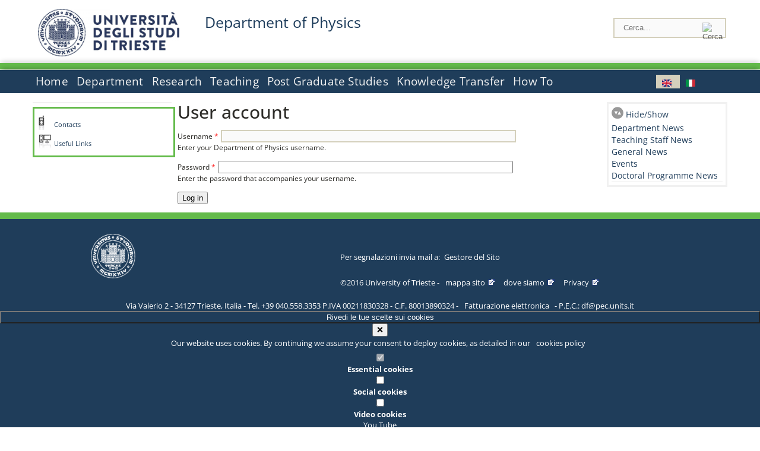

--- FILE ---
content_type: text/html; charset=utf-8
request_url: https://df.units.it/en/user?destination=department/people/berovic-maja/51316
body_size: 9915
content:

<!DOCTYPE html PUBLIC "-//W3C//DTD XHTML+RDFa 1.0//EN"
  "http://www.w3.org/MarkUp/DTD/xhtml-rdfa-1.dtd">
<html xmlns="http://www.w3.org/1999/xhtml" xml:lang="en" version="XHTML+RDFa 1.0" dir="ltr"
  xmlns:content="http://purl.org/rss/1.0/modules/content/"
  xmlns:dc="http://purl.org/dc/terms/"
  xmlns:foaf="http://xmlns.com/foaf/0.1/"
  xmlns:og="http://ogp.me/ns#"
  xmlns:rdfs="http://www.w3.org/2000/01/rdf-schema#"
  xmlns:sioc="http://rdfs.org/sioc/ns#"
  xmlns:sioct="http://rdfs.org/sioc/types#"
  xmlns:skos="http://www.w3.org/2004/02/skos/core#"
  xmlns:xsd="http://www.w3.org/2001/XMLSchema#">

<head profile="http://www.w3.org/1999/xhtml/vocab">
<meta http-equiv="X-UA-Compatible" content="IE=edge">
<!-- >>mobile022016<<  -->
<meta name="viewport" content="width=device-width, initial-scale=1.0">
<!-- >>mobile022016<<  FINE -->
  <meta http-equiv="Content-Type" content="text/html; charset=utf-8" />
<meta name="Generator" content="Drupal 7 (http://drupal.org)" />
  <title>User account | Department of Physics</title>
	<style type="text/css" media="all">
@import url("https://df.units.it/modules/system/system.base.css?t9owc2");
@import url("https://df.units.it/modules/system/system.menus.css?t9owc2");
@import url("https://df.units.it/modules/system/system.messages.css?t9owc2");
@import url("https://df.units.it/modules/system/system.theme.css?t9owc2");
</style>
<style type="text/css" media="all">
@import url("https://df.units.it/modules/field/theme/field.css?t9owc2");
@import url("https://df.units.it/modules/node/node.css?t9owc2");
@import url("https://df.units.it/modules/search/search.css?t9owc2");
@import url("https://df.units.it/modules/user/user.css?t9owc2");
@import url("https://df.units.it/sites/all/modules/views/css/views.css?t9owc2");
</style>
<style type="text/css" media="all">
@import url("https://df.units.it/sites/all/modules/ctools/css/ctools.css?t9owc2");
@import url("https://df.units.it/sites/all/modules/dividize/css/dividize.css?t9owc2");
@import url("https://df.units.it/sites/all/modules/panels/css/panels.css?t9owc2");
@import url("https://df.units.it/sites/all/modules/nice_menus/css/nice_menus.css?t9owc2");
@import url("https://df.units.it/sites/all/modules/nice_menus/css/nice_menus_default.css?t9owc2");
@import url("https://df.units.it/modules/locale/locale.css?t9owc2");
</style>
<style type="text/css" media="all">
@import url("https://df.units.it/sites/all/themes/units_dipartimento_rwd/css/reset.css?t9owc2");
@import url("https://df.units.it/sites/all/themes/units_dipartimento_rwd/css/colors.css?t9owc2");
@import url("https://df.units.it/sites/all/themes/units_dipartimento_rwd/css/style-isi.css?t9owc2");
@import url("https://df.units.it/sites/all/themes/units_dipartimento_rwd/css/style-struttura.css?t9owc2");
@import url("https://df.units.it/sites/all/themes/units_dipartimento_rwd/css/responsive.css?t9owc2");
</style>
<style type="text/css" media="print">
@import url("https://df.units.it/sites/all/themes/units_dipartimento_rwd/css/print.css?t9owc2");
</style>

<!--[if lte IE 7]>
<link type="text/css" rel="stylesheet" href="https://df.units.it/sites/all/themes/units_dipartimento_rwd/css/ie.css?t9owc2" media="all" />
<![endif]-->

<!--[if IE 6]>
<link type="text/css" rel="stylesheet" href="https://df.units.it/sites/all/themes/units_dipartimento_rwd/css/ie6.css?t9owc2" media="all" />
<![endif]-->
<style type="text/css" media="all">
<!--/*--><![CDATA[/*><!--*/
	.colore-dipartimento{
		color:#64bb4b;
	}
	
	#hpinevidenza-colore-dipartimento{
        border-color:#64bb4b;
		border-style:solid;
		border-width:3px;
		padding:2%;
		margin-bottom:2%;
    }
	#hpinevidenza-colore-dipartimento-scuro{
        border-color:#1d3c5b;
		border-style:solid;
		border-width:3px;
		padding:2%;
		margin-bottom:2%;
    }
	
	.colore-dipartimento-scuro{
		color:#1d3c5b;
	}
	
	.colore-dipartimento-chiaro{
		color:#64bb4b;
	}		
	
	.bg-colore-dipartimento{
		background-color:#64bb4b;
	}
	
	.bg-colore-dipartimento-scuro{
		background-color:#1d3c5b;
	}
	
	.bg-colore-dipartimento-chiaro{
		background-color:#64bb4b;
	}	

	.border-colore-dipartimento{
		border-color:#64bb4b;
	}
	
	.border-colore-dipartimento-scuro{
		border-color:#1d3c5b;
	}
	
	.border-colore-dipartimento-chiaro{
		border-color:#64bb4b;
	}
	
	div.more-link {
		border-color:#1d3c5b;
	}

	div.Add_testoImage{
		background-color:#64bb4b;
	}
	
	div.more-link {
		border-color:#1d3c5b;
	}
	
	#content-home .block .views-row{
		border-left-color:#64bb4b;
	}
	
	div.nomesito a{
		color:#1d3c5b;	
	}
	div.nomesito a:hover, div.nomesito a:focus{
		color:#1d3c5b;	
	}
	
	#footer, #rightcolumn {
		border-color:#64bb4b;	
	}
	
	li.en{
	visibility:visible;
	}

	.field.field-name-field-ric-grpr-listapers.field-type-text-long.field-label-hidden{
	visibility:visible;
	max-height:auto;
	} 
/*]]>*/-->
</style>

	<script type="text/javascript" src="https://df.units.it/misc/jquery.js?v=1.4.4"></script>
<script type="text/javascript" src="https://df.units.it/misc/jquery-extend-3.4.0.js?v=1.4.4"></script>
<script type="text/javascript" src="https://df.units.it/misc/jquery-html-prefilter-3.5.0-backport.js?v=1.4.4"></script>
<script type="text/javascript" src="https://df.units.it/misc/jquery.once.js?v=1.2"></script>
<script type="text/javascript" src="https://df.units.it/misc/drupal.js?t9owc2"></script>
<script type="text/javascript" src="https://df.units.it/sites/all/modules/nice_menus/js/jquery.bgiframe.js?v=2.1"></script>
<script type="text/javascript" src="https://df.units.it/sites/all/modules/nice_menus/js/jquery.hoverIntent.js?v=0.5"></script>
<script type="text/javascript" src="https://df.units.it/sites/all/modules/nice_menus/js/superfish.js?v=1.4.8"></script>
<script type="text/javascript" src="https://df.units.it/sites/all/modules/nice_menus/js/nice_menus.js?v=1.0"></script>
<script type="text/javascript" src="https://df.units.it/misc/form.js?v=7.103"></script>
<script type="text/javascript" src="https://df.units.it/misc/form-single-submit.js?v=7.103"></script>
<script type="text/javascript" src="https://df.units.it/sites/all/modules/custom/interfase_codice_comune/selectall.js?t9owc2"></script>
<script type="text/javascript" src="https://df.units.it/sites/all/modules/dividize/js/dividize.js?t9owc2"></script>
<script type="text/javascript" src="https://df.units.it/sites/all/modules/matomo/matomo.js?t9owc2"></script>
<script type="text/javascript">
<!--//--><![CDATA[//><!--
var _paq = _paq || [];(function(){var u=(("https:" == document.location.protocol) ? "https://analytics.ssi.units.it/" : "http://analytics.ssi.units.it/");_paq.push(["setSiteId", "8"]);_paq.push(["setTrackerUrl", u+"matomo.php"]);_paq.push(["setDoNotTrack", 1]);_paq.push(["trackPageView"]);_paq.push(["setIgnoreClasses", ["no-tracking","colorbox"]]);_paq.push(["enableLinkTracking"]);var d=document,g=d.createElement("script"),s=d.getElementsByTagName("script")[0];g.type="text/javascript";g.defer=true;g.async=true;g.src=u+"matomo.js";s.parentNode.insertBefore(g,s);})();
//--><!]]>
</script>
<script type="text/javascript" src="https://df.units.it/misc/collapse.js?v=7.103"></script>
<script type="text/javascript" src="https://df.units.it/sites/all/themes/units_dipartimento_rwd/scripts/script-struttura.js?t9owc2"></script>
<script type="text/javascript" src="https://df.units.it/sites/all/themes/units_dipartimento_rwd/scripts/twitter.js?t9owc2"></script>
<script type="text/javascript">
<!--//--><![CDATA[//><!--
jQuery.extend(Drupal.settings, {"basePath":"\/","pathPrefix":"en\/","setHasJsCookie":0,"ajaxPageState":{"theme":"units_dipartimento_rwd","theme_token":"kBhfdsgK0HoEZssN9Ds3tgJ4zxEpGIdxmajqWjhYBNs","js":{"misc\/jquery.js":1,"misc\/jquery-extend-3.4.0.js":1,"misc\/jquery-html-prefilter-3.5.0-backport.js":1,"misc\/jquery.once.js":1,"misc\/drupal.js":1,"sites\/all\/modules\/nice_menus\/js\/jquery.bgiframe.js":1,"sites\/all\/modules\/nice_menus\/js\/jquery.hoverIntent.js":1,"sites\/all\/modules\/nice_menus\/js\/superfish.js":1,"sites\/all\/modules\/nice_menus\/js\/nice_menus.js":1,"misc\/form.js":1,"misc\/form-single-submit.js":1,"sites\/all\/modules\/custom\/interfase_codice_comune\/selectall.js":1,"sites\/all\/modules\/dividize\/js\/dividize.js":1,"sites\/all\/modules\/matomo\/matomo.js":1,"0":1,"misc\/collapse.js":1,"sites\/all\/themes\/units_dipartimento_rwd\/scripts\/script-struttura.js":1,"sites\/all\/themes\/units_dipartimento_rwd\/scripts\/twitter.js":1},"css":{"modules\/system\/system.base.css":1,"modules\/system\/system.menus.css":1,"modules\/system\/system.messages.css":1,"modules\/system\/system.theme.css":1,"modules\/field\/theme\/field.css":1,"modules\/node\/node.css":1,"modules\/search\/search.css":1,"modules\/user\/user.css":1,"sites\/all\/modules\/views\/css\/views.css":1,"sites\/all\/modules\/ctools\/css\/ctools.css":1,"sites\/all\/modules\/dividize\/css\/dividize.css":1,"sites\/all\/modules\/panels\/css\/panels.css":1,"sites\/all\/modules\/nice_menus\/css\/nice_menus.css":1,"sites\/all\/modules\/nice_menus\/css\/nice_menus_default.css":1,"modules\/locale\/locale.css":1,"sites\/all\/themes\/units_dipartimento_rwd\/css\/reset.css":1,"sites\/all\/themes\/units_dipartimento_rwd\/css\/colors.css":1,"sites\/all\/themes\/units_dipartimento_rwd\/css\/style-isi.css":1,"sites\/all\/themes\/units_dipartimento_rwd\/css\/style-struttura.css":1,"sites\/all\/themes\/units_dipartimento_rwd\/css\/responsive.css":1,"sites\/all\/themes\/units_dipartimento_rwd\/css\/print.css":1,"sites\/all\/themes\/units_dipartimento_rwd\/css\/ie.css":1,"sites\/all\/themes\/units_dipartimento_rwd\/css\/ie6.css":1,"0":1}},"dividize":{"selector":"table","width":"870","classes":"dividize-processed","removeHeaders":1,"addLabelHeaders":1,"hideLabels":0,"preserveEvents":1,"preserveDim":1,"enableAltRows":1},"nice_menus_options":{"delay":800,"speed":"slow"},"matomo":{"trackMailto":1},"urlIsAjaxTrusted":{"\/en\/user?destination=department\/people\/berovic-maja\/51316":true}});
//--><!]]>
</script>

    <link rel="alternate stylesheet" title="small" type="text/css" href="//www.units.it/css/small.css" media="screen" />
    <link rel="alternate stylesheet" title="large" type="text/css" href="//www.units.it/css/large.css" media="screen" />
    <link rel="alternate stylesheet" title="xlarge" type="text/css" href="//www.units.it/css/xlarge.css" media="screen" />
<!-- >>mobile022016<< -->
    <!--<link href="/sites/all/themes/units_dipartimento_rwd/css/style-struttura-dinamici.php" rel="stylesheet"/>-->
 <!-- non esiste più il file >>062016<<
	<link href="/siti/dipartimento/sites/all/themes/units_dipartimento_rwd/css/style-struttura-dinamici.php" rel="stylesheet"/>
	-->
<!-- >>mobile022016<< FINE -->    
   <script type="text/javascript" src="//www.units.it/global/styleswitcher.js"></script>
   		<script type="text/javascript">var unitsCookieBannerLang="en";</script>
  
 <!-- >>ga052022 << -->
 <script type="text/javascript"> <!-- per html 1.0 Strict -->
	
	<!--
	//codice javascript per nascondere le righe di visualizzazione
	//here you place the ids of every element you want.
	//var ids=new Array('riga1','riga2','riga0');
	
	function nascondi(id) {
        //safe function to hide an element with a specified id
        if (document.getElementById) { // DOM3 = IE5, NS6
                document.getElementById(id).style.display = 'none';
        }
        else {
                if (document.layers) { // Netscape 4
                        document.id.display = 'none';
                }
                else { // IE 4
                        document.all.id.style.display = 'none';
                }
        }
        id='not_'+id;
        if (document.getElementById) { // DOM3 = IE5, NS6
                document.getElementById(id).style.display = 'block';
        }
        else {
                if (document.layers) { // Netscape 4
                        document.id.display = 'block';
                }
                else { // IE 4
                        document.all.id.style.display = 'block';
                }
        }
	}
	
	function mostra(id) {
        //safe function to show an element with a specified id

        if (document.getElementById) { // DOM3 = IE5, NS6
                document.getElementById(id).style.display = 'block';
        }
        else {
                if (document.layers) { // Netscape 4
                        document.id.display = 'block';
                }
                else { // IE 4
                        document.all.id.style.display = 'block';
                }
        }
        id='not_'+id;
        if (document.getElementById) { // DOM3 = IE5, NS6
                document.getElementById(id).style.display = 'none';
        }
        else {
                if (document.layers) { // Netscape 4
                        document.id.display = 'none';
                }
                else { // IE 4
                        document.all.id.style.display = 'none';
                }
        }
	}
	//-->
</script>
<style type="text/css" media="all">
	  @import url("https://www.units.it/sites/all/themes/units_theme/css/nosass.css");
  </style>
  <style type="text/css" media="all">
    @import url("https://www.units.it/sites/all/modules/custom/eu_cookie_compliance/css/eu_cookie_compliance.css");
  </style>
  <style type="text/css" media="all">
    #units_footer_indirizzo{
      margin-top: 31px !important;
    }
    #eu-cookie-settings{
      transform: none !important;
    }
  </style>
  <!-- Readspeaker -->
  <!-- script per correggere l'errore nella lettura delle pagine generate con parametri get -->
  <script type="text/javascript">
    window.rsConf = { 
      general: { usePost: true }
    };
  </script>
  <!-- nuovo webReader -->
  <!-- <script src="//f1-eu.readspeaker.com/script/8911/ReadSpeaker.js?pids=embhl" type="text/javascript"></script>-->
  <script type="text/javascript" src="https://f1-eu.readspeaker.com/script/8911/webReader/webReader.js?pids=wr"  id="rs_req_Init"></script>
  <!-- Readspeaker -->
</head>
<body class="lang-en">
    <!-- >>ga052022<< inzizio -->
<!-- >>052022<< fine -->
<!-- redirect corsi dsm inizio -->
<!-- redirect fine -->
<div id="container_dip">
	<div id="header">
		<div style=";margin-left:4px;float:left;width:73px;height:auto;">
			<a href="//www.units.it" title="Universit&agrave; degli Studi di Trieste">
				<img class="onlymobile" src="/img/units_sigillo.jpg" alt="Universit&agrave; degli Studi di Trieste" style="max-width:100%"/>
				<img class="nomobile" src="/img/logo_units_3righe.jpg" alt="Universit&agrave; degli Studi di Trieste" style="max-height: 100%;height: 80px"/>
			</a>	
    </div>	
		<div style="float:left;margin-top:5px;margin:left 4px;width:201px;" class="nomesitomobile">
			<!--<a href="//www.units.it" title="Universit&agrave; degli Studi di Trieste">
				<img class="nomobile" src="/img/scritta_units.jpg" alt="Logo Universit&agrave; degli Studi di Trieste" />
			</a>-->
			<!--<a href="//www.units.it" title="Universit&agrave; degli Studi di Trieste">
				<img class="nomobile" src="/img/scritta-dip-units.png" alt="Logo Universit&agrave; degli Studi di Trieste" />
			</a>
			-->
			<div class="nomesito">
				<a class="nomobile" style="float:left; margin-top:5px;margin-left:13rem;" href="/en" title="Department of Physics">				Department of Physics				</a>
								<a class="onlymobile" style="float:left; margin-left:2rem" href="/en" title="Department Physics">
				Department Physics				</a>
			</div>
		</div> <!--class="left_logo"-->
		
		<div class="right" style="height:74px;">
			<div class="right">
				<!--
				<div id="univ-social" class="left">
				<a href="#"><img src="/sites/all/themes/units_dipartimento_rwd//images/icon-facebook.gif" alt="facebook"></a>
				<a href="#"><img src="/sites/all/themes/units_dipartimento_rwd//images/icon-twitter.gif" alt="twitter"></a>
				</div>
				-->
				<!--<div id="univ-access" class="left">-->
									<!--</div>--> <!--id="univ-access"-->
			</div> <!-- class="right"-->
			<!--<br class="clear"/>--> <!-- >>ga<< 29052014 -->
			<!--<div id="search"> 
							</div>--> <!--id="search"-->
		</div> <!-- class="right"-->		
	</div> <!--id="header"-->
	<div id="barraDipartimentoHeader" class="bg-colore-dipartimento" style="line-height:11px;">&nbsp;</div>
    <div id="menu" class="navigation clearfix">
		<!-- >>mobile - mamo<< -->
		<div id="search"> 
				<!-- inizio search.inc -->
<div id="nav-search" class="nav-search" role="search">
	<form id="search-form" class="search-form" role="search" action="/" method="post" accept-charset="UTF-8" target="_self">
		<div class="form-item">
			<label class="element-invisible" for="edit-search-block-form--2">Search this site </label>
				<input title="Inserisci i termini da cercare." class="form-text" placeholder="Cerca..." type="text" id="search-cerca" name="search_block_form" value="" size="15" maxlength="128">
		</div>
		<div>
			<input alt="Cerca" class="form-submit" type="image" name="submit" src="https://www.units.it/sites/all/themes/units_theme/images/search-button.png">
		</div>

		<div class="form-item form-type-radios">
			<div class="form-item form-type-radio">
				<input type="radio" id="search_persone" name="search_value" checked="" class="form-radio" value="persone">
				<label class="option" for="search_persone">Persone</label>
			</div>
			<div class="form-item form-type-radio">
				<input type="radio" id="search_contenuti" name="search_value" class="form-radio" value="contenuti">
				<label class="option" for="search_contenuti">Contenuti</label>
			</div>
		</div>
	
	</form>
</div>






<div id ="searchimage">	
    <form action="https://www.units.it/search/abook" method='post'> 
		<input type="hidden" name='x' value=''  />
  		<input type="hidden" name='y' value=''  />
  		<input type="image" src="https://htdocs.units.it:443/img/imgall/cerca1.png" style="margin:2pt 3pt 0 0;width:25pt;" alt="search persone"  />
    </form>
</div>
<!--
>>ga102016<< le variabili sono definite in config/config.inc
-->
 <script type="text/javascript" src="https://htdocs.units.it:443/global/search.js"></script>
<!-- fine search.inc -->

		</div> <!--id="search"-->
		<input type="checkbox" name="menuleft_rwd_liv_top" value="" id="menuleft_rwd_liv_top">
		<label for="menuleft_rwd_liv_top"><!--<img src="http://www.units.it/img/btn.png"> migrazione2016 -->
				<img src="https://df.units.it/sites/all/themes/units_dipartimento_rwd/images/hamburgericon.png">MENU</label>
		<!--fine >>mobile mamo<< -->  
		<div class="nav barra"> <!-- ga062015 -->
			  <div class="region region-menu-principale">
    <div id="block-nice-menus-2" class="block block-nice-menus">

    
  <div class="content">
    <ul class="nice-menu nice-menu-down nice-menu-menu-menu-principale-inglese" id="nice-menu-2"><li class="menu-1805 menu-path-front first odd "><a href="/en">Home</a></li>
<li class="menu-1806 menuparent  menu-path-node-605  even "><a href="/en/department">Department</a><ul><li class="menu-1807 menu-path-node-607 first odd "><a href="/en/department/about-department">About the Department</a></li>
<li class="menu-118180 menu-path-node-61059  even "><a href="/en/department/department-excellence">Department of excellence</a></li>
<li class="menu-1810 menu-path-sunitsit-strutture-indexphp-from-abook-strutture-014467  odd "><a href="https://www.units.it/strutture/index.php/from/abook/strutture/014467" rel="external" target="_blank">Contacts</a></li>
<li class="menu-3957 menuparent  menu-path-node-4494  even "><a href="/en/department/departmental-facilities">Departmental Facilities</a><ul><li class="menu-5475 menu-path-department-departmental-facilities-libraries first odd "><a href="/en/department/departmental-facilities/libraries">Libraries</a></li>
<li class="menu-5046 menu-path-strutture-ac  even "><a href="/en/department/departmental-facilities/rooms/AC">Rooms</a></li>
<li class="menu-5048 menu-path-strutture-lalr  odd last"><a href="/en/department/departmental-facilities/laboratories/LA%2CLR">Laboratories</a></li>
</ul></li>
<li class="menu-1813 menuparent  menu-path-department-departmental-bodies-head-of-department  odd "><a href="/en/department/departmental-bodies/head-of-department">Departmental Bodies</a><ul><li class="menu-148943 menu-path-department-departmental-bodies-head-of-department first odd "><a href="/en/department/departmental-bodies/head-of-department">Head of Department</a></li>
<li class="menu-148944 menu-path-department-departmental-bodies-head-office  even "><a href="/en/department/departmental-bodies/head-office">Head&#039;s Office</a></li>
<li class="menu-148945 menu-path-department-departmental-bodies-executive-board  odd "><a href="/en/department/departmental-bodies/executive-board">Executive Board</a></li>
<li class="menu-148946 menu-path-department-departmental-bodies-management-committee  even "><a href="/en/department/departmental-bodies/management-committee">Management Committee</a></li>
<li class="menu-148947 menu-path-department-departmental-bodies-department-board  odd "><a href="/en/department/departmental-bodies/department-board">Department&#039;s Board</a></li>
<li class="menu-148948 menu-path-department-departmental-bodies-departmental-team-group-staff-for-the-quality-assurance-of-the-university  even "><a href="/en/department/departmental-bodies/departmental-team%2C-group%2C-staff-for-the-quality-assurance-of-the-university">Departmental team, group, staff for the Quality Assurance of the University</a></li>
<li class="menu-148949 menu-path-department-departmental-bodies-joint-board-of-studies  odd "><a href="/en/department/departmental-bodies/joint-board-of-studies">Joint Board of Studies</a></li>
<li class="menu-1815 menu-path-node-611  even "><a href="/en/content/committees">Committees</a></li>
<li class="menu-148950 menu-path-department-departmental-bodies-boards-of-studies  odd "><a href="/en/department/departmental-bodies/boards-of-studies">Boards of Studies</a></li>
<li class="menu-148951 menu-path-department-departmental-bodies-doctoral-studies-boards  even last"><a href="/en/department/departmental-bodies/doctoral-studies-boards">Doctoral Studies Boards</a></li>
</ul></li>
<li class="menu-1816 menuparent  menu-path-allpers  even "><a href="/en/department/people/allpers">People</a><ul><li class="menu-1817 menu-path-allpers first odd "><a href="/en/department/people/allpers">Departmental Staff</a></li>
<li class="menu-148952 menu-path-department-people-teaching-staff  even "><a href="/en/department/people/teaching-staff">Teaching Staff</a></li>
<li class="menu-148953 menu-path-department-people-research-grant-holders  odd "><a href="/en/department/people/research-grant-holders">Research Grant Holders</a></li>
<li class="menu-148954 menu-path-department-people-technical-administrative-and-service-staff  even "><a href="/en/department/people/technical-administrative-and-service-staff">Technical-administrative and Service Staff</a></li>
<li class="menu-148955 menu-path-department-people-tutor  odd "><a href="/en/department/people/tutor">Tutor</a></li>
<li class="menu-148956 menu-path-department-people-other-staff  even "><a href="/en/department/people/other-staff">Other Staff</a></li>
<li class="menu-148957 menu-path-department-people-doctoral-students  odd "><a href="/en/department/people/doctoral-students">Doctoral Students</a></li>
<li class="menu-148958 menu-path-department-people-disability-service-and-sld---trieste  even "><a href="/en/department/people/disability-service-and-sld---trieste">Disability service and SLD - Trieste</a></li>
<li class="menu-148959 menu-path-department-people-academic-office  odd "><a href="/en/department/people/academic-office">Academic Office</a></li>
<li class="menu-148960 menu-path-department-people-administrative-office  even last"><a href="/en/department/people/administrative-office">Administrative Office</a></li>
</ul></li>
<li class="menu-16030 menu-path-node-11044  odd "><a href="/en/department/quality-assurance">Quality Assurance</a></li>
<li class="menu-49888 menu-path-node-23858  even "><a href="/en/department/strategic-plans">Strategic Plans</a></li>
<li class="menu-1820 menu-path-node-613  odd "><a href="/en/department/regulations">Regulations</a></li>
<li class="menu-1825 menu-path-sunitsit-ateneo-albo  even last"><a href="https://www.units.it/ateneo/albo" rel="external" target="_blank">Calls - Official University Noticeboard</a></li>
</ul></li>
<li class="menu-1826 menuparent  menu-path-node-619  odd "><a href="/en/research">Research</a><ul><li class="menu-1827 menuparent  menu-path-node-621 first odd "><a href="/en/research/researchareas">Research Areas</a><ul><li class="menu-144533 menu-path-node-1587 first odd "><a href="/en/research/researchareas/theoretical-physics">Theoretical Physics</a></li>
<li class="menu-144532 menu-path-node-1585  even "><a href="/en/research/researchareas/particles-astroparticles-and-gravitational-waves">Particles, Astroparticles and Gravitational Waves</a></li>
<li class="menu-144534 menu-path-node-1589  odd "><a href="/en/research/researchareas/astrophysics">Astrophysics</a></li>
<li class="menu-144536 menu-path-node-4606  even "><a href="/en/research/researchareas/condensed-matter-physics">Condensed Matter Physics</a></li>
<li class="menu-144535 menu-path-node-1591  odd last"><a href="/en/research/researchareas/interdisciplinary-and-applied-physics-and-technology">Interdisciplinary and Applied Physics and Technology</a></li>
</ul></li>
<li class="menu-7562 menu-path-node-6354  even "><a href="/en/research/researchareas/researchstrandgroups">Strand Research Groups</a></li>
<li class="menu-1830 menuparent  menu-path-node-623  odd last"><a href="/en/research/research-outcomes">Research Outcomes</a><ul><li class="menu-1831 menu-path-sartsunitsit first odd last"><a href="https://arts.units.it" rel="external" target="_blank">Publication List</a></li>
</ul></li>
</ul></li>
<li class="menu-1836 menuparent  menu-path-node-629  even "><a href="/en/content/teaching">Teaching</a><ul><li class="menu-1837 menuparent  menu-path-teaching-degree-programmes-bachelor-degree-programme first odd "><a href="/en/teaching/degree-programmes/bachelor-degree-programme">Degree Programmes</a><ul><li class="menu-148965 menu-path-teaching-degree-programmes-bachelor-degree-programme first odd "><a href="/en/teaching/degree-programmes/bachelor-degree-programme">Bachelor Degree Programmes</a></li>
<li class="menu-148966 menu-path-teaching-degree-programmes-master-degree-programme  even last"><a href="/en/teaching/degree-programmes/master-degree-programme">Master Degree Programmes</a></li>
</ul></li>
<li class="menu-1840 menuparent  menu-path-node-633  even "><a href="/en/teaching/student-information">Student Information</a><ul></ul></li>
<li class="menu-39142 menu-path-node-19879  odd "><a href="/en/teaching/international-mobility">International Mobility</a></li>
<li class="menu-1852 menuparent  menu-path-node-64838  even last"><a href="/en/teaching/student-advice-service/Summer-Students-and-Summer-Schools">Student Advice Service</a><ul><li class="menu-125294 menu-path-node-64838 first odd "><a href="/en/teaching/student-advice-service/Summer-Students-and-Summer-Schools">Summer Students and Summer Schools</a></li>
<li class="menu-1909 menu-path-node-910  even last"><a href="/en/teaching/student-advice-service/Scientific-Degree-Programmes-Plan">Scientific Degree Programmes Plan</a></li>
</ul></li>
</ul></li>
<li class="menu-1857 menuparent  menu-path-node-655  odd "><a href="/en/graduate-schools-home">Post Graduate Studies</a><ul><li class="menu-125352 menu-path-sunitsit-offerta-formativa-percorso-formativo-60-cfu first odd "><a href="https://www.units.it/offerta-formativa/percorso-formativo-60-cfu" rel="external">60 CFU</a></li>
<li class="menu-148967 menu-path-graduate-schools-doctoral-programme  even "><a href="/en/graduate-schools/doctoral-programme">Doctoral Programmes</a></li>
<li class="menu-148968 menu-path-graduate-schools-advanced-master-programmes  odd last"><a href="/en/graduate-schools/advanced-master-programmes">Advanced Master Programmes</a></li>
</ul></li>
<li class="menu-1868 menuparent  menu-path-node-667  even "><a href="/en/knowledge-transfer">Knowledge Transfer</a><ul><li class="menu-1869 menuparent  menu-path-node-924 first odd "><a href="/en/knowledge-transfer/science-society/Seminars%2C-Conferences-and-Forums">Science and Society</a><ul><li class="menu-1923 menu-path-node-924 first odd "><a href="/en/knowledge-transfer/science-society/Seminars%2C-Conferences-and-Forums">Seminars, Conferences and Forums</a></li>
<li class="menu-1929 menu-path-node-930  even last"><a href="/en/knowledge-transfer/science-society/Profes.-Development-Courses-Teachers">Profes. Development Courses Teachers</a></li>
</ul></li>
<li class="menu-1870 menu-path-node-669  even last"><a href="/en/knowledge-transfer/technological-transfer">Technology Transfer</a></li>
</ul></li>
<li class="menu-128686 menu-path-node-51369  odd last"><a href="/en/how-to">How To</a></li>
</ul>
  </div>
</div>
<div id="block-locale-language" class="block block-locale">

    
  <div class="content">
    <ul class="language-switcher-locale-url"><li class="en first active"><a href="/en/user" class="language-link active" xml:lang="en"><img class="language-icon" typeof="foaf:Image" src="https://df.units.it/sites/all/modules/languageicons/flags/en.png" width="16" height="12" alt="English" title="English" /></a></li>
<li class="it last"><a href="/it/user" class="language-link" xml:lang="it"><img class="language-icon" typeof="foaf:Image" src="https://df.units.it/sites/all/modules/languageicons/flags/it.png" width="16" height="12" alt="Italiano" title="Italiano" /></a></li>
</ul>  </div>
</div>
  </div>
		</div> <!-- ga062015 -->
    </div> <!--id="menu"-->
    
    
    <div id="main">
 		<div id="contentwrapper">

			<div id="leftcolumn">
				<div class="innertube">
				    <div id="box-sub-menu2">
											</div> <!-- /#box-sub-menu -->
					
					<div style="clear:left;" /></div>
			
										<div class="box-left-bottom border-colore-dipartimento" style="width:100%;">
						  <div class="region region-left-bottom">
    <div id="block-block-4" class="block block-block">

    
  <div class="content">
    
		<ul class="elenco_links">
		<li class="links-contatti"><a href="https://www.units.it/strutture/index.php/from/abook/strutture/014467">Contacts</a></li>
		<li class="links"><a href="https://www.units.it/ateneo/link-utili">Useful Links</a></li>
						</ul>  </div>
</div>
  </div>
					</div><!-- class="box-left-bottom border-facolta"-->	
								
				</div>
				
			</div> <!-- leftcolumn -->



		    <div id="contentcolumn">
									<div id="inner_contentcolumn">
					<script>
					function apriChiudiRightColumn(){
						$ = jQuery.noConflict();
						if( $('#rightcolumnCollapsable').is(':visible') ) {
							$("#rightcolumnCollapsable").slideToggle(400,rightEndCollapse);
						}
						else {
							$("#contentcolumn table").css("width","75%");
							$("#contentcolumn .view-id-all_pers table").css("width","100%");
							$("#rightcolumnCollapsable").slideToggle(400);
						}
					}
					function rightEndCollapse(){
						$("#contentcolumn table").css("width","100%");
					}
					</script>		
					<div class="section">

								    
				
												<!--<div id="breadcrumb"></div>-->
						
								<a id="main-content"></a>
			    
																	
			
						<!-- Eliminate le tabs Visualizza e Modifica nel sito pubblico -->
						<!-- inizio ga 17042013 -->
												<!-- fine ga 17042013 -->
						<h2 id="h2-" class="with-tabs">User account</h2>			
												<div class="tabs">
													</div><!-- class="tabs"-->
									
						<!-- FINE - Eliminate le tabs Visualizza e Modifica nel sito pubblico -->
			
																		  <div class="region region-content">
    <div id="block-system-main" class="block block-system">

    
  <div class="content">
    <form action="/en/user?destination=department/people/berovic-maja/51316" method="post" id="user-login" accept-charset="UTF-8"><div><div class="form-item form-type-textfield form-item-name">
  <label for="edit-name">Username <span class="form-required" title="This field is required.">*</span></label>
 <input type="text" id="edit-name" name="name" value="" size="60" maxlength="60" class="form-text required" />
<div class="description">Enter your Department of Physics username.</div>
</div>
<div class="form-item form-type-password form-item-pass">
  <label for="edit-pass">Password <span class="form-required" title="This field is required.">*</span></label>
 <input type="password" id="edit-pass" name="pass" size="60" maxlength="128" class="form-text required" />
<div class="description">Enter the password that accompanies your username.</div>
</div>
<input type="hidden" name="form_build_id" value="form-TazPReABRmq0Yo4XFWh_u1AQORo7gtVpTC40nav18fI" />
<input type="hidden" name="form_id" value="user_login" />
<div class="form-actions form-wrapper" id="edit-actions"><input type="submit" id="edit-submit" name="op" value="Log in" class="form-submit" /></div></div></form>  </div>
</div>
  </div>
											</div><!-- class="section"-->

					<!-- >>mobile<< Spostata la div rightcolumn per mobile -->
																<div id="rightcolumn">
							<div class="inner_rightcolumn">
								<div style="height:26px;">
									<a href="javascript:apriChiudiRightColumn()" class="openclose">Hide/Show</a>
								</div>
									<div id="rightcolumnCollapsable">
																																																																															<div class="box-border-bottom">
													<div id="block-block-2" class="block block-block">

    
  <div class="content">
    <div id="block-menu-block-4" class="block block-menu-block">

    
  <div class="content">
    <div class="menu-block-wrapper menu-block-4 menu-name-menu-menu-news-and-announcements parent-mlid-0 menu-level-1">
  <ul class="menu clearfix"><li class="first leaf menu-mlid-642"><a href="/en/department-news/all_avdp">Department News</a></li>
<li class="leaf menu-mlid-644"><a href="/en/teaching-staff-news/all_avdc">Teaching Staff News</a></li>
<li class="leaf menu-mlid-646"><a href="/en/news/all_news">General News</a></li>
<li class="leaf menu-mlid-648"><a href="/en/events/all_evnt">Events</a></li>
<li class="leaf menu-mlid-19940"><a href="/en/department-news-doct/doctoral-news">Doctoral Programme News</a></li>
</ul></div>
  </div>
</div>
  </div>
</div>
												</div>
																					  <!---->
									</div>
							</div>
						</div>
					



										<!---->
					
				</div> <!-- inner contentcolumn -->
			</div> <!-- contentcolumn -->
		</div> <!-- contentwrapper -->

		<div id="link-utili-mobile" class="link-utili box-left-bottom border-colore-dipartimento"></div>			
		
    </div> <!-- /#main -->

	<!--<br class="clear"/>--> <!-- >>ga<< 29052014 -->
<!-- COLORE DIPARTIMENTO -->	     	
	<div id="footer">
		<div id="barraDipartimentoFooter" class="bg-colore-dipartimento"></div>
		<div class="logobianco">
			<a href="/">
			  <!--<img alt="units logo" 
			  src="https://df.units.it/sites/all/themes/units_dipartimento_rwd/images/units-logo-bianco.png" height="auto" width="75">-->
			  <img alt="units logo" 
			  src="/img/logo-units-footer.png" height="auto" width="75">
			  <!--  <img width="75" height="auto" alt="units logo" src="www.units.it/sites/all/themes/units_theme/units-logo-bianco.png"> TODO2016 -->
			</a>
			<span class="nolink solo_mobile">Università degli studi di Trieste</span class="nolink">
		</div>
		
		<!--<div class="copyright copyright-dipartimento">
			Per segnalazioni invia mail a: <a href="mailto:dipweb@units.it">Gestore del Sito</a>
		</div>-->
		<div class="float-right">
			<ul class="menu nav copyright copyright-dipartimento">
				<li class="first leaf nascondi_mobile"><span class="nolink">Per segnalazioni invia mail a: </span></li>
				<li class="leaf"><a href="mailto:webmaster.df@units.it">Gestore del Sito</a></li>
			</ul>
			<ul class="menu nav copyright copyright-dipartimento allinea_sx">
				<li class="first leaf nascondi_mobile"><span class="nolink">©2016 University of Trieste</span></li>
				<li class="leaf nascondi_mobile"><span class="nolink">&nbsp;-&nbsp;</span></li>
				<li class="leaf interlinea"><a rel="external" href="https://www.units.it/search/sitemap">mappa&nbsp;sito</a></li>
				<li class="leaf interlinea"><a rel="external" href="https://www.units.it/dove/mappe">dove&nbsp;siamo</a></li>
				<li class="leaf interlinea"><a rel="external" href="https://www.units.it/privacy">Privacy</a></li>
			</ul>
		</div>
		<div class="rigatop">
		</div>
		<div class="footeraddress" id="footeraddress">
			<div class="allinea_sx">
							Via Valerio 2 - 34127 Trieste, Italia  -  Tel. +39 040.558.3353 P.IVA 00211830328 - C.F. 80013890324 - <a href="https://www.units.it/operazionetrasparenza/files/codici_per_sito.pdf">Fatturazione elettronica</a> - P.E.C.:&nbsp;df@pec.units.it				
			</div>
		</div>
			<!-- INIZIO GRAFICA COORDINATA : cookie [cookiebanner_units] -->
		<div class="container footer_indirizzo">
			<button id="eu-cookie-settings" type="button" class="eu-cookie-withdraw-tab" style="position:inherit; background:transparent;background-color: #1f3d5a;width: 100%;color:#fff">Rivedi le tue scelte sui cookies</button>
		</div>
		<div id ='sliding-popup'><div id="button-close">
<button type="button" class="eu-cookie-withdraw-button" aria-label="❌ dismiss cookie message">❌</button>
  </div>
  <div class="eu-cookie-compliance-banner eu-cookie-compliance-banner-info eu-cookie-compliance-banner--categories">
  <!--<button type="button" class="eu-cookie-withdraw-button">Chiudi</button>-->
    <div class="popup-content info">
      <div id="popup-text">
        <p>Our website uses cookies. By continuing we assume your consent to deploy cookies, as detailed in our <a href="https://www.units.it/cookie">cookies policy</a></p>
              </div>
              <div id="eu-cookie-compliance-categories" class="eu-cookie-compliance-categories">
                      <div class="eu-cookie-compliance-category">
              <div>
                <input type="checkbox" name="cookie-categories" id="cookie-category-tecnici"
                      value="tecnici"
                      checked                      disabled >
                <label for="cookie-category-tecnici">Essential cookies</label>
              </div>
                          <div class="eu-cookie-compliance-category-description"></div>
                      </div>
                      <div class="eu-cookie-compliance-category">
              <div>
                <input type="checkbox" name="cookie-categories" id="cookie-category-social"
                      value="social"
                                             >
                <label for="cookie-category-social">Social cookies</label>
              </div>
                          <div class="eu-cookie-compliance-category-description"></div>
                      </div>
                      <div class="eu-cookie-compliance-category">
              <div>
                <input type="checkbox" name="cookie-categories" id="cookie-category-cookie-video"
                      value="cookie_video"
                                             >
                <label for="cookie-category-cookie-video">Video cookies</label>
              </div>
                          <div class="eu-cookie-compliance-category-description">You Tube</div>
                      </div>
                                <div class="eu-cookie-compliance-categories-buttons">
              <button type="button"
                      class="eu-cookie-compliance-save-preferences-button">Save preferences</button>
            </div>
                  </div>
      
      <div id="popup-buttons" class="eu-cookie-compliance-has-categories">
        <button type="button" class="agree-button eu-cookie-compliance-default-button">Accept all cookies</button>
 <button type="button" class="eu-cookie-withdraw-button">Reject All</button>
</div>
</div>
</div></div>		<script src=""></script>
	<!-- //>>ga052022<< fine GRAFICA INTEGRATA COOKIE -->   
	</div>
</div> <!-- /#container -->


    <script>
	  if ( jQuery('span').hasClass('language-link') )
				{
					jQuery('span.language-link').css({
					'visibility':'hidden'
					});
				};	
 /* >>ga052015<< inizio */ 
 	var tmpUrl = document.domain;
     //document.getElementById("contentcolumn").innerHTML = tmpUrl;
	if (tmpUrl === 'dsm.cicmsdev.units.it' || tmpUrl === 'dsm.units.it')
	 {
		 if ( jQuery('h2').hasClass('with-tabs') )
				{
					jQuery('h2.with-tabs').addClass("titoloDSM");
				};
	 } 
	 else if (tmpUrl === 'dsv.units.it')
	 {
		 if ( jQuery('h2').hasClass('with-tabs') )
				{
					jQuery('h2.with-tabs').addClass("titoloDSV");
				};
	 }; 
 /* >>ga052015<< fine */ 
  </script>

</body>
</html>
